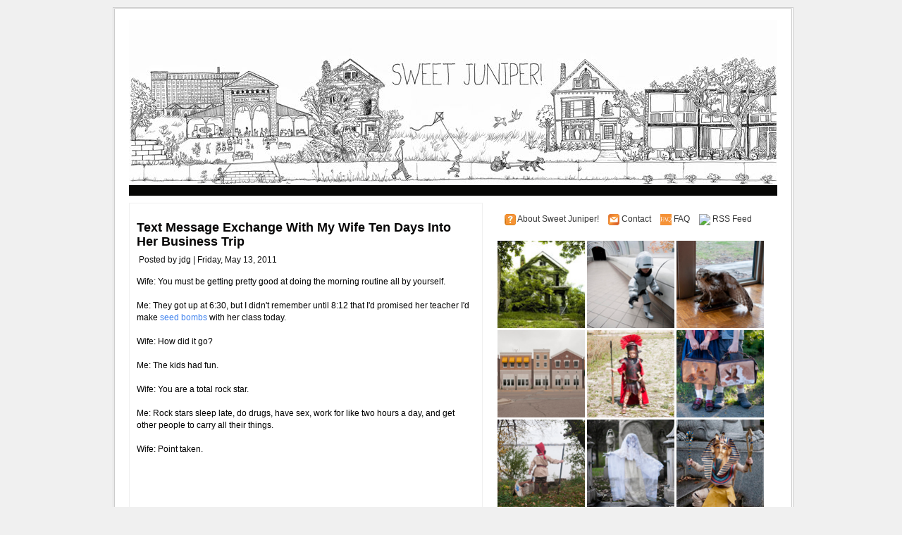

--- FILE ---
content_type: text/html; charset=UTF-8
request_url: http://www.sweet-juniper.com/2011/05/text-message-exchange-with-my-wife-ten.html
body_size: 10943
content:
<!DOCTYPE html>
<html xmlns='http://www.w3.org/1999/xhtml' xmlns:b='http://www.google.com/2005/gml/b' xmlns:data='http://www.google.com/2005/gml/data' xmlns:expr='http://www.google.com/2005/gml/expr'>
<head>
<link href='https://www.blogger.com/static/v1/widgets/55013136-widget_css_bundle.css' rel='stylesheet' type='text/css'/>
<meta content='text/html; charset=UTF-8' http-equiv='Content-Type'/>
<meta content='blogger' name='generator'/>
<link href='http://www.sweet-juniper.com/favicon.ico' rel='icon' type='image/x-icon'/>
<link href='http://www.sweet-juniper.com/2011/05/text-message-exchange-with-my-wife-ten.html' rel='canonical'/>
<link rel="alternate" type="application/atom+xml" title="sweet juniper! - Atom" href="http://www.sweet-juniper.com/feeds/posts/default" />
<link rel="alternate" type="application/rss+xml" title="sweet juniper! - RSS" href="http://www.sweet-juniper.com/feeds/posts/default?alt=rss" />
<link rel="service.post" type="application/atom+xml" title="sweet juniper! - Atom" href="https://www.blogger.com/feeds/14145602/posts/default" />

<link rel="alternate" type="application/atom+xml" title="sweet juniper! - Atom" href="http://www.sweet-juniper.com/feeds/87906771992400087/comments/default" />
<!--Can't find substitution for tag [blog.ieCssRetrofitLinks]-->
<meta content='http://www.sweet-juniper.com/2011/05/text-message-exchange-with-my-wife-ten.html' property='og:url'/>
<meta content='Text Message Exchange With My Wife Ten Days Into Her Business Trip' property='og:title'/>
<meta content='Wife: You must be getting pretty good at doing the morning routine all by yourself.   Me: They got up at 6:30, but I didn&#39;t remember until 8...' property='og:description'/>
<title>
Text Message Exchange With My Wife Ten Days Into Her Business Trip
        | 
        sweet juniper!
</title>
<style id='page-skin-1' type='text/css'><!--
/*
META NAME="ROBOTS" CONTENT="NOARCHIVE"
/* Variables
====================
<Variable name="bgcolor" description="Page Background Color"
type="color" default="#F0F0F0">
<Variable name="bgcolorwrapper" description="Page Wrap Background Color"
type="color" default="#FFFFFF">
<Variable name="bgcolorwrapperborder" description="Page Wrap Border Color"
type="color" default="#C0C0C0">
<Variable name="bgcolorhead" description="Header Background Color"
type="color" default="#322E2B">
<Variable name="titlecolor" description="Blog Title Color"
type="color" default="#ffffff">
<Variable name="blogtitlefont" description="Blog Title Font"
type="font"
default="normal bold 320% Arial, Helvetica, sans-serif">
<Variable name="descriptionfont" description="Blog Description Font"
type="font"
default="normal normal 120% Arial, Helvetica, sans-serif">
<Variable name="bgcolornav" description="Nav Head Background Color"
type="color" default="#3A3A3A">
<Variable name="colornav" description="Nav Text Color"
type="color" default="#fff">
<Variable name="bgcolornavhover" description="Nav Hover Color"
type="color" default="#C4C5B8">
<Variable name="bgcolornavline" description="Nav Head Background Line Color"
type="color" default="#4D4B49">
<Variable name="mainpostcolor" description="Main Post Border Color"
type="color" default="#ccc">
<Variable name="titlelinkcolor" description="Entry Title Color"
type="color" default="#5F5F5E">
<Variable name="bgcolorpostmeta" description="Post Meta Background Color"
type="color" default="#DEDFCC">
<Variable name="linkcolor" description="Link Color"
type="color" default="#000">
<Variable name="linkhovercolor" description="Link Hover Color"
type="color" default="#ca1717">
<Variable name="bodytextcolor" description="Body Text Color"
type="color" default="#000">
<Variable name="sidebarh2color" description="Sidebar Header Text Color"
type="color" default="#FFFFFF">
<Variable name="sidebarh2backgroundcolor" description="Sidebar Header Background Color"
type="color" default="#ABAE9B">
<Variable name="sidebarlinkcolor" description="Sidebar Link Color"
type="color" default="#333">
<Variable name="footerlinkcolor" description="Footer Link Color"
type="color" default="#CCCCCC">
*/
#navbar-iframe {
height:0px;
visibility:hidden;
display:none
}
body{margin:0px auto 0px; padding:0px; font-family:Arial,Helvetica,sans-serif; font-size:12px; color:#000000; background:#F0F0F0; width:960px}
a{color:#3D81EE; text-decoration:none}
img{border:0}
#outer-wrapper{background:#FFFFFF; width:920px; margin:10px auto 10px; padding:0px 20px 15px 20px; border:double #cccccc}
#header{width:920px; margin:15px 0px 0px 0px; height:235px; background-color:#ffffff; border-bottom:#060605 1px solid}
#header .blogtitle{width:440px; height:100px; float:left}
#header .ads{width:480px; height:80px; float:right; padding:20px 0px 0px 0px}
#blog-pager-newer-link{float:left}
#blog-pager-older-link{float:right}
#blog-pager{padding:50px 15px 0px; text-align:center}
.blog-pager a{color:#3D81EE}
.blog-pager a:hover{color:#ca1717}
.feed-links a{color:#3D81EE}
.feed-links a:hover{color:#ca1717}
#backlinks-container{color:#000; list-style-type:none; margin:1.5em 0pt 0pt; padding:0pt}
#blogtitle{color:#ffffff; font:normal bold 320% Arial, Helvetica, sans-serif; line-height:100%; margin:0px; padding-left:10px; padding-top:20px; text-align:left}
#blogtitle a{text-decoration:none; color:#ffffff; border:none}
#blogtitle a:hover{text-decoration:none; color:#ffffff; border:none}
#blogdesc{color:#ffffff; font:normal normal 120% Arial, Helvetica, sans-serif; padding-left:10px; text-align:left; padding-top:5px; margin:0px}
/*-- (Menu/Nav) --*/
#nav{background:#060605; height:10px; padding:4px 0 0; margin-bottom:10px}
#nav-left{float:left; display:inline; width:580px}
#nav-right{float:right; display:inline; width:300px}
#nav ul{position:relative;  overflow:hidden; padding-left:5px; margin:0; font:1.2em Arial,Helvetica,sans-serif}
#nav ul li{ float:left;  list-style:none}
#nav ul li a, #nav ul li a:visited{display:block; color:#ffffff; margin:0 8px; padding:5px 7px}
#nav ul li a:hover{color:#ffffff; background-color:#cccccc; margin:0 8px; padding:5px 7px}
#nav ul li a.current, #nav ul li a.current:visited, #nav ul li a.current:hover{margin:0 8px; background-color:#A6A994;  color:#ffffff; padding:5px 7px}
/*-- (Search) --*/
#search{background:#F7F7F7; border:1px solid #b3b3b3; float:right; height:25px; margin:0 15px 0 0; width:280px}
* html #search{margin-right:8px}
#search input{font-family:Verdana,Arial,Helvetica,sans-serif; background:transparent; border:0; color:#000; float:left; font-size:13px; margin:4px 0 0; padding:0px 2px 2px 10px; width:288px}
.contentwrapper{width:920px; margin:0 auto; margin-bottom:5px; background:#FFFFFF url(http://www.jamesgriffioen.net/sbbg.gif) repeat-y right}
#content{float:left; padding:10px 10px 10px 10px; width:480px; margin:0px 0px 5px 0px; border:#f0f0f0 1px solid}
/*-- (Post) --*/
.entrytitle h2{margin:0px; font-weight:bold; font-size:18px; line-height:20px; padding:0px; margin-bottom:5px}
.entrytitle h2 a{color:#060505}
.entrytitle h2 a:hover{color:#ca1717}
.entrytitle .meta{background-color:#ffffff; padding:3px; color:#111; font-size:12px; margin-bottom:8px; line-height:22px}
.entrytitle .meta a{color:#3D81EE}
.entrytitle .meta a:hover{color:#ca1717}
.post{margin-bottom:2em; line-height:17px}
.post a, .commentlist a, .navigation a{color:#3D81EE}
.post a:hover, .commentlist a:hover, .navigation a:hover{color:#ca1717}
.post blockquote{color:#666; margin:0 30px 20px 30px; padding:0 0 0 10px; border:2px solid #fff; border-left:2px solid #A4A1A1}
/*-- (Sidebar) --*/
#sidebar-right{float:right; width:393px; height:100%; min-height:100%; padding:10px}
#sidebar-right .widget{padding:6px; margin-bottom:10px; background-color:#fff}
#lsidebar{float:left; width:192px}
#rsidebar{float:right; width:192px}
#sidebar-right .widget h2, #sidebar-right h2{font:bold 1.0em Verdana,Arial,Helvetica,sans-serif; margin-top:5px; color:#000000; background-color:#ffffff; padding:7px}
#sidebar-right a{color:#333333; text-decoration:none}
#sidebar-right a:hover{color:#ca1717}
#sidebar-right ul{list-style-type:none; margin:0 0 15px 0; padding:0}
#sidebar-right ul li{background-color:#fff; border-bottom:1px dotted #ddd; margin-bottom:0.2em; padding:0.3em}
#sidebar-right ul li ul{list-style-type:square; margin-left:1.5em; padding:0; border:0}
#sidebar-right ul li ul li{border:0}
.navigation{display:block; text-align:center; margin-top:10px; margin-bottom:60px}
.comments{color:#000; margin:1.5em 0pt 0pt; padding:0pt}
.comments a{color:#3D81EE}
.comments h3{font-size:1.6em}
.commentlist{color:#000; list-style-type:none; margin:1.5em 0pt 0pt; padding:0pt}
.commentlist li{margin-bottom:2em; padding:0.5em 1em}
.alt1{border:1px solid #F2F0E8; padding:0.5em}
.comment-footer a{color:#3D81EE}
span.delete-comment-icon{text-decoration:none}
/*-- (Footer) --*/
#footer{background-color:#322E2B; width:920; margin:5px 0 0 0; padding:8px}
#footer p{margin:0px; font-size:11px; padding:0px; color:#CCC}
#footer p a{color:#ffffff}
#footer p a:hover{}
#footer .left{float:left; width:80%}
#footer .right{float:right; width:20%; text-align:right}
.clear{clear:both}
/*-- (Sidebar) --*/
.widget-content{}
.widget{margin:0pt; padding:0pt}
.comment-author{padding:5px 0px 0px 15px; margin:0px}
.comment-body{padding:0px 15px 20px 15px; margin:0px}
.comment-footer{padding:0px 0px 0px 15px; margin:0px}
.post-feeds{padding:40px 15px 0px}
/** Page structure tweaks for layout editor wireframe */
body#layout #ga-ads{display:none;}
body#layout #sidebar, body#layout #main,
body#layout #main-wrapper,
body#layout #outer-wrapper,
body#layout #sidebar-wrapper
body#layout #header
body#layout .contentwrapper{padding:0}
body#layout #outer-wrapper{width:740px; margin-left:auto; margin-right:auto}
body#layout #header{width:740px; margin-left:auto; margin-right:auto}
body#layout #LinkList1{padding:0px 3px; margin-left:auto; margin-right:auto}
body#layout #HTML3{padding:0px 3px; margin-left:auto; margin-right:auto}
body#layout #lsidebar{width:50%; padding:0px 3px; float:left; margin-left:auto; margin-right:auto}
body#layout #rsidebar{width:50%; padding:0px 3px; float:right; margin-left:auto; margin-right:auto}
body#layout #main{margin-left:0px; margin-right:0px; width:370px; padding:0 0 0 0px}
body#layout #content{margin-left:0px; margin-right:0px; width:368px; padding:0 0 0 0px}
body#layout #sidebar-right{margin-left:0px; margin-right:0px; width:371px; padding:0 0 0 0px}
body#layout #header-tabs{float:left; height:90px; width:740px; padding:0; margin-left:auto; margin-right:auto}
body#layout .contentwrapper{width:740px; margin-left:auto; margin-right:auto}
body#layout #header-in{margin-left:0px; margin-right:0px; width:740px}
body#layout #main-wrapper{margin-left:0px; margin-right:0px; width:500px; padding:0 0 0 0}
body#layout #sidebar-wrapper{margin-left:0px; margin-right:0px; width:240px; padding:0 0 0 0px}
body#layout #container-bottom{width:740px; margin:0 auto; padding-top:15px; body#layout .container-top{width:740px; margin:0 auto; padding-top:15px}

--></style>
<meta content='SMSsNwTlch0PGauhn8BOsbl7qu05GdPUVFe9s_aTyqQ' name='google-site-verification'/>
<script type='text/javascript'>
      federated_media_section = "homepage";
    </script>
<link href='https://www.blogger.com/dyn-css/authorization.css?targetBlogID=14145602&amp;zx=f477aa93-2ad1-4324-8f90-0f032ce9ad3a' media='none' onload='if(media!=&#39;all&#39;)media=&#39;all&#39;' rel='stylesheet'/><noscript><link href='https://www.blogger.com/dyn-css/authorization.css?targetBlogID=14145602&amp;zx=f477aa93-2ad1-4324-8f90-0f032ce9ad3a' rel='stylesheet'/></noscript>
<meta name='google-adsense-platform-account' content='ca-host-pub-1556223355139109'/>
<meta name='google-adsense-platform-domain' content='blogspot.com'/>

</head>
<body>
<div class='navbar section' id='navbar'><div class='widget Navbar' data-version='1' id='Navbar1'><script type="text/javascript">
    function setAttributeOnload(object, attribute, val) {
      if(window.addEventListener) {
        window.addEventListener('load',
          function(){ object[attribute] = val; }, false);
      } else {
        window.attachEvent('onload', function(){ object[attribute] = val; });
      }
    }
  </script>
<div id="navbar-iframe-container"></div>
<script type="text/javascript" src="https://apis.google.com/js/platform.js"></script>
<script type="text/javascript">
      gapi.load("gapi.iframes:gapi.iframes.style.bubble", function() {
        if (gapi.iframes && gapi.iframes.getContext) {
          gapi.iframes.getContext().openChild({
              url: 'https://www.blogger.com/navbar/14145602?po\x3d87906771992400087\x26origin\x3dhttp://www.sweet-juniper.com',
              where: document.getElementById("navbar-iframe-container"),
              id: "navbar-iframe"
          });
        }
      });
    </script><script type="text/javascript">
(function() {
var script = document.createElement('script');
script.type = 'text/javascript';
script.src = '//pagead2.googlesyndication.com/pagead/js/google_top_exp.js';
var head = document.getElementsByTagName('head')[0];
if (head) {
head.appendChild(script);
}})();
</script>
</div></div>
<div id='fb-root'></div>
<div id='outer-wrapper'>
<span id='skiplinks' style='display:none;'>
<a href='#main'>
          skip to main 
        </a>
        |
        <a href='#sidebar'>
          skip to sidebar
        </a>
</span>
<!-- (Main) -->
<div id='header-wrapper'>
<div class='header section' id='header'><div class='widget Header' data-version='1' id='Header1'>
<div id='header-inner'>
<div class='blogtitle'>
<a href='http://www.sweet-juniper.com/' style='display: block'>
<img alt='sweet juniper!' height='235px; ' id='Header1_headerimg' src='https://blogger.googleusercontent.com/img/b/R29vZ2xl/AVvXsEiiPrndbqzX20w8qSjQa32OI_S8uvA4xfIJeVU4LNnLdxS0AHx0KFIj7znlCrLFcF4EAPymn-Z362n2jJp6PO7qtF19rDPAuQEUPjBsemI2VhLqq9nQZT2X5CpYzogwC2mJwW5uYw/s1600/Detroit_Crop1_Medium2.jpg' style='display: block' width='920px; '/>
</a>
</div>
</div>
</div></div>
<div style='clear: both'></div>
</div>
<!-- (Nav and Search Box) -->
<div id='nav'>
<div class='header-tabs no-items section' id='header-tabs'></div>
</div>
<!-- (Main) -->
<div class='contentwrapper'>
<div id='content'>
<br/>
<div class='main section' id='main'><div class='widget Blog' data-version='1' id='Blog1'>
<div class='blog-posts'>
<!--Can't find substitution for tag [adStart]-->
<div class='post uncustomized-post-template'>
<div class='entrytitle'>
<a name='87906771992400087'></a>
<h2>
<a href='http://www.sweet-juniper.com/2011/05/text-message-exchange-with-my-wife-ten.html'>
Text Message Exchange With My Wife Ten Days Into Her Business Trip
</a>
</h2>
<span class='meta'>
Posted by
jdg
                        | 
                      
Friday, May 13, 2011
</span>
<div class='post-header-line-1'></div>
</div>
<div class='post-body'>
<p>
Wife: You must be getting pretty good at doing the morning routine all by yourself.<br />
<br />
Me: They got up at 6:30, but I didn't remember until 8:12 that I'd promised her teacher I'd make <a href="http://www.sweet-juniper.com/2010/03/bomb-detroit.html">seed bombs</a> with her class today. <br />
<br />
Wife: How did it go?<br />
<br />
Me: The kids had fun. <br />
<br />
Wife: You are a total rock star.<br />
<br />
Me: Rock stars sleep late, do drugs, have sex, work for like two hours a day, and get other people to carry all their things. <br />
<br />
Wife: Point taken.
</p>
<div style='clear: both;'></div>
</div>
</div>
<div class='comments' id='comments'>
<a name='comments'></a>
<div id='backlinks-container'>
<div id='Blog1_backlinks-container'>
</div>
</div>
</div>
<!--Can't find substitution for tag [adEnd]-->
</div>
<div class='blog-pager' id='blog-pager'>
<span id='blog-pager-newer-link'>
<a class='blog-pager-newer-link' href='http://www.sweet-juniper.com/2011/05/epic-fun.html' id='Blog1_blog-pager-newer-link' title='Newer Post'>
Newer Post
</a>
</span>
<span id='blog-pager-older-link'>
<a class='blog-pager-older-link' href='http://www.sweet-juniper.com/2011/05/men-without-women.html' id='Blog1_blog-pager-older-link' title='Older Post'>
Older Post
</a>
</span>
<a class='home-link' href='http://www.sweet-juniper.com/'>
Home
</a>
</div>
<div class='clear'></div>
<div class='post-feeds'>
</div>
</div></div>
</div>
<!-- (Sidebar) -->
<div id='sidebar-right'>
<div class='sidebar section' id='sidebar1'><div class='widget HTML' data-version='1' id='HTML69'>
<div class='widget-content'>
<img align='absmiddle' border='0' src='http://jamesgriffioen.net/about.png' style='padding:0px 0px 0px 10px;'/>
<a href='http://www.sweet-juniper.com/p/about-sweet-juniper.html' target='_blank'>
                    About Sweet Juniper!
                  </a>
<img align='absmiddle' border='0' src='http://www.jamesgriffioen.net/mailfeed-icon16x16.png' style='padding:0px 0px 0px 10px;'/>
<a href='mailto:sweetjuniper@gmail.com' target='_blank'>
                    Contact
                  </a>
<img align='absmiddle' border='0' src='http://www.jamesgriffioen.net/FAQ.png' style='padding:0px 0px 0px 10px;'/>
<a href='http://sweetjunipermeta.blogspot.com/2008/09/frequently-asked-questions.html' target='_blank'>
                    FAQ
                  </a>
<img align='absmiddle' border='0' src='http://www.feedburner.com/fb/images/pub/feed-icon16x16.png' style='padding:0px 0px 0px 10px;'/>
<a href='http://app.feed.informer.com/digest3/OT8VC1JTPT.rss' target='_blank'>
                    RSS Feed
                  </a>
</div>
</div><div class='widget HTML' data-version='1' id='HTML70'>
<div class='widget-content'>
<a href='http://www.sweet-juniper.com/2009/07/feral-houses.html'>
<img alt='Photo' border='0px' height='124' src='http://www.jamesgriffioen.net/bestof/feral.jpg' title='Photo' width='124'/>
</a>
<a href='http://www.sweet-juniper.com/2010/10/part-kid-part-machine-all-cop.html'>
<img alt='Photo' border='0px' height='124' src='http://www.jamesgriffioen.net/bestof/3.jpg' title='Photo' width='124'/>
</a>
<a href='http://www.sweet-juniper.com/2011/12/and-red-tailed-hawk-in-our-christmas.html'>
<img alt='Photo' border='0px' height='124' src='http://www.jamesgriffioen.net/bestof/9.jpg' title='Photo' width='124'/>
</a>
<a href='http://www.sweet-juniper.com/2012/04/fauxtopias-of-detroits-suburbs.html'>
<img alt='Photo' border='0px' height='124' src='http://www.jamesgriffioen.net/bestof/10.jpg' title='Photo' width='124'/>
</a>
<a href='http://www.sweet-juniper.com/2012/08/the-littlest-centurion.html'>
<img alt='Photo' border='0px' height='124' src='http://www.jamesgriffioen.net/bestof/13.jpg' title='Photo' width='124'/>
</a>
<a href='http://www.sweet-juniper.com/2013/09/back-to-school-project-favorite-animal.html'>
<img alt='Photo' border='0px' height='124' src='http://www.jamesgriffioen.net/bestof/19.jpg' title='Photo' width='124'/>
</a>
<a href='http://www.sweet-juniper.com/2012/10/now-voyageur-halloween-2012-part-1.html'>
<img alt='Photo' border='0px' height='124' src='http://www.jamesgriffioen.net/bestof/23.jpg' title='Photo' width='124'/>
</a>
<a href='http://www.sweet-juniper.com/2011/10/old-fashioned-ghost.html'>
<img alt='Photo' border='0px' height='124' src='http://www.jamesgriffioen.net/bestof/24.jpg' title='Photo' width='124'/>
</a>
<a href='http://www.sweet-juniper.com/2013/11/halloween-2013-anubis-and-king-tut.html'>
<img alt='Photo' border='0px' height='124' src='http://www.jamesgriffioen.net/bestof/25.jpg' title='Photo' width='124'/>
</a>
<a href='http://www.sweet-juniper.com/2011/10/kid-rocketeer.html'>
<img alt='Photo' border='0px' height='124' src='http://www.jamesgriffioen.net/bestof/26.jpg' title='Photo' width='124'/>
</a>
<a href='http://www.sweet-juniper.com/2012/10/the-ring-necked-pheasant-halloween-2012.html'>
<img alt='Photo' border='0px' height='124' src='http://www.jamesgriffioen.net/bestof/30.jpg' title='Photo' width='124'/>
</a>
<a href='http://www.sweet-juniper.com/2010/06/more-feral-houses.html'>
<img alt='Photo' border='0px' height='124' src='http://www.jamesgriffioen.net/bestof/2.jpg' title='Photo' width='124'/>
</a>
<a href='http://www.sweet-juniper.com/2011/03/wunderkind.html'>
<img alt='Photo' border='0px' height='124' src='http://www.jamesgriffioen.net/bestof/4.jpg' title='Photo' width='124'/>
</a>
<a href='http://www.sweet-juniper.com/2011/09/pathetic-recognition-of-mortality-at.html'>
<img alt='Photo' border='0px' height='124' src='http://www.jamesgriffioen.net/bestof/7.jpg' title='Photo' width='124'/>
</a>
<a href='http://www.sweet-juniper.com/2011/10/lil-knights-in-shining-armor.html'>
<img alt='Photo' border='0px' height='124' src='http://www.jamesgriffioen.net/bestof/8.jpg' title='Photo' width='124'/>
</a>
<a href='http://www.sweet-juniper.com/2012/06/pirate-adventure.html'>
<img alt='Photo' border='0px' height='124' src='http://www.jamesgriffioen.net/bestof/12.jpg' title='Photo' width='124'/>
</a>
<a href='http://www.sweetjuniperphoto.com/'>
<img alt='Photo' border='0px' height='124' src='http://www.jamesgriffioen.net/dailyphoto/12042013TN.jpg' title='Photo' width='124'/>
</a>
<a href='http://www.sweetjuniperinspiration.com/'>
<img alt='Inspiration' border='0px' height='124' src='http://www.jamesgriffioen.net/inspiration/12042013TN.jpg' title='Inspiration' width='124'/>
</a>
<a href='http://www.somethingfuneveryday.com/'>
<img alt='Something Fun' border='0px' height='124' src='http://www.jamesgriffioen.net/somethingfun/09242013TN.jpg' title='Something Fun' width='124'/>
</a>
<a href='http://www.sweetjuniperwoodcraft.blogspot.com'>
<img alt='Woodcraft' border='0px' height='124' src='http://www.jamesgriffioen.net/woodcraft/09242013TN.jpg' title='Woodcraft' width='124'/>
</a>
<a href='http://streeturchins.blogspot.com/'>
<img alt='Urchins' border='0px' height='124' src='http://www.jamesgriffioen.net/urchins/04082014TN.jpg' title='Urchins' width='124'/>
</a>
<a href='http://vintagekidsbooks.blogspot.com/'>
<img alt='Vintage Books' border='0px' height='124' src='http://www.jamesgriffioen.net/vintagebooks/10182013TN.jpg' title='Urchins' width='124'/>
</a>
</div>
</div>
</div>
<div id='lsidebar'>
<div class='sidebar-left section' id='sidebar-left'><div class='widget HTML' data-version='1' id='HTML4'>
<div class='widget-content'>
<style>.ig-b- { display: inline-block; }
.ig-b- img { visibility: hidden; }
.ig-b-:hover { background-position: 0 -60px; } .ig-b-:active { background-position: 0 -120px; }
.ig-b-48 { width: 48px; height: 48px; background: url(//badges.instagram.com/static/images/ig-badge-sprite-48.png) no-repeat 0 0; }
@media only screen and (-webkit-min-device-pixel-ratio: 2), only screen and (min--moz-device-pixel-ratio: 2), only screen and (-o-min-device-pixel-ratio: 2 / 1), only screen and (min-device-pixel-ratio: 2), only screen and (min-resolution: 192dpi), only screen and (min-resolution: 2dppx) {
.ig-b-48 { background-image: url(//badges.instagram.com/static/images/ig-badge-sprite-48@2x.png); background-size: 60px 178px; } }</style>
<a href="https://www.instagram.com/jimgriffioen/?ref=badge" class="ig-b- ig-b-48"><img src="//badges.instagram.com/static/images/ig-badge-48.png" alt="Instagram" /></a>
<!-- Facebook Badge START --><a href="https://www.facebook.com/sweetjuniper" title="Sweet Juniper!" style="font-family: &quot;lucida grande&quot;,tahoma,verdana,arial,sans-serif; font-size: 11px; font-variant: normal; font-style: normal; font-weight: normal; color: #3B5998; text-decoration: none;" target="_TOP"><a href="https://www.facebook.com/sweetjuniper" title="Sweet Juniper!" target="_TOP"><img class="img" src="https://badge.facebook.com/badge/117298074984304.1617.1259915209.png" style="border: 0px;" alt="" /></a><!-- Facebook Badge END --></a>
</div>
<div class='clear'></div>
</div><div class='widget HTML' data-version='1' id='HTML3'>
<div class='widget-content'>
<!-- Start of Flickr Badge -->
<center><style type="text/css">
#flickr_badge_source_txt {padding:0; font: 11px Arial, Helvetica, Sans serif; color:#666666;}
#flickr_badge_icon {display:block !important; margin:0 !important; border: 1px solid rgb(0, 0, 0) !important;}
#flickr_icon_td {padding:0 5px 0 0 !important;}
.flickr_badge_image {text-align:center !important;}
.flickr_badge_image img {border: 1px solid black !important;}
#flickr_www {display:block; padding:0 10px 0 10px !important; font: 11px Arial, Helvetica, Sans serif !important; color:#3993ff !important;}
#flickr_badge_uber_wrapper a:hover,
#flickr_badge_uber_wrapper a:link,
#flickr_badge_uber_wrapper a:active,
#flickr_badge_uber_wrapper a:visited {text-decoration:none !important; background:inherit !important;color:#3993ff;}
#flickr_badge_wrapper {}
#flickr_badge_source {padding:0 !important; font: 11px Arial, Helvetica, Sans serif !important; color:#666666 !important;}
</style>
<table id="flickr_badge_uber_wrapper" border="0" cellpadding="0" cellspacing="10"><tr><td><a id="flickr_www" href="http://www.flickr.com">www.<strong style="color:#3993ff">flick<span style="color:#ff1c92">r</span></strong>.com</a><table border="0" id="flickr_badge_wrapper" cellpadding="0" cellspacing="10">
<script src="http://www.flickr.com/badge_code_v2.gne?count=1&display=latest&size=s&layout=v&source=user&user=46215441%40N00" type="text/javascript"></script>
</table>
</td></tr></table></center>
<!-- End of Flickr Badge -->
</div>
<div class='clear'></div>
</div><div class='widget Text' data-version='1' id='Text1'>
<div class='widget-content'>
Copyright &#169; 2005-2016 <a href="http://www.sweet-juniper.com/">Sweet Juniper Media, Inc.<br /><br /></a> All Rights Reserved.<div>"Sweet Juniper" is a registered trademark. <br />No unauthorized reuse.<br /><!-- FM Badge End --></div>
</div>
<div class='clear'></div>
</div><div class='widget Label' data-version='1' id='Label12'>
<h2>
Categories
</h2>
<div class='widget-content'>
<ul>
<li>
<a href='http://www.sweet-juniper.com/search/label/Friday%20Morning%20Street%20Urchin%20Blogging'>
Friday Morning Street Urchin Blogging
</a>

                          (
                          107
                          )
                        </li>
<li>
<a href='http://www.sweet-juniper.com/search/label/Detroit'>
Detroit
</a>

                          (
                          60
                          )
                        </li>
<li>
<a href='http://www.sweet-juniper.com/search/label/SAHD'>
SAHD
</a>

                          (
                          34
                          )
                        </li>
<li>
<a href='http://www.sweet-juniper.com/search/label/photography'>
photography
</a>

                          (
                          30
                          )
                        </li>
<li>
<a href='http://www.sweet-juniper.com/search/label/Thursday%20Morning%20Wood'>
Thursday Morning Wood
</a>

                          (
                          25
                          )
                        </li>
<li>
<a href='http://www.sweet-juniper.com/search/label/Halloween'>
Halloween
</a>

                          (
                          23
                          )
                        </li>
<li>
<a href='http://www.sweet-juniper.com/search/label/Thrift'>
Thrift
</a>

                          (
                          18
                          )
                        </li>
<li>
<a href='http://www.sweet-juniper.com/search/label/abandoned%20places'>
abandoned places
</a>

                          (
                          18
                          )
                        </li>
<li>
<a href='http://www.sweet-juniper.com/search/label/terrifying%20nixon-era%20children%27s%20books'>
terrifying nixon-era children&#39;s books
</a>

                          (
                          16
                          )
                        </li>
<li>
<a href='http://www.sweet-juniper.com/search/label/Reminiscin%27'>
Reminiscin&#39;
</a>

                          (
                          15
                          )
                        </li>
<li>
<a href='http://www.sweet-juniper.com/search/label/Sweet%20Juniper%20Media'>
Sweet Juniper Media
</a>

                          (
                          11
                          )
                        </li>
<li>
<a href='http://www.sweet-juniper.com/search/label/Wendell'>
Wendell
</a>

                          (
                          10
                          )
                        </li>
<li>
<a href='http://www.sweet-juniper.com/search/label/Design'>
Design
</a>

                          (
                          9
                          )
                        </li>
<li>
<a href='http://www.sweet-juniper.com/search/label/San%20Francisco'>
San Francisco
</a>

                          (
                          9
                          )
                        </li>
<li>
<a href='http://www.sweet-juniper.com/search/label/nature%20fights%20back'>
nature fights back
</a>

                          (
                          9
                          )
                        </li>
<li>
<a href='http://www.sweet-juniper.com/search/label/sleep'>
sleep
</a>

                          (
                          9
                          )
                        </li>
<li>
<a href='http://www.sweet-juniper.com/search/label/if%20you%20ain%27t%20dutch%20you%20ain%27t%20much'>
if you ain&#39;t dutch you ain&#39;t much
</a>

                          (
                          8
                          )
                        </li>
<li>
<a href='http://www.sweet-juniper.com/search/label/sentimental'>
sentimental
</a>

                          (
                          7
                          )
                        </li>
<li>
<a href='http://www.sweet-juniper.com/search/label/Music'>
Music
</a>

                          (
                          6
                          )
                        </li>
<li>
<a href='http://www.sweet-juniper.com/search/label/Parody'>
Parody
</a>

                          (
                          6
                          )
                        </li>
<li>
<a href='http://www.sweet-juniper.com/search/label/birth%20story'>
birth story
</a>

                          (
                          6
                          )
                        </li>
<li>
<a href='http://www.sweet-juniper.com/search/label/scrappers'>
scrappers
</a>

                          (
                          6
                          )
                        </li>
<li>
<a href='http://www.sweet-juniper.com/search/label/Sweet%20Juniper%20Tunes'>
Sweet Juniper Tunes
</a>

                          (
                          5
                          )
                        </li>
<li>
<a href='http://www.sweet-juniper.com/search/label/lawyering'>
lawyering
</a>

                          (
                          5
                          )
                        </li>
<li>
<a href='http://www.sweet-juniper.com/search/label/Zoo'>
Zoo
</a>

                          (
                          4
                          )
                        </li>
<li>
<a href='http://www.sweet-juniper.com/search/label/elegant%20leisure'>
elegant leisure
</a>

                          (
                          4
                          )
                        </li>
<li>
<a href='http://www.sweet-juniper.com/search/label/language'>
language
</a>

                          (
                          3
                          )
                        </li>
<li>
<a href='http://www.sweet-juniper.com/search/label/feral%20houses'>
feral houses
</a>

                          (
                          2
                          )
                        </li>
<li>
<a href='http://www.sweet-juniper.com/search/label/theme%20parks%20of%20the%20damned'>
theme parks of the damned
</a>

                          (
                          2
                          )
                        </li>
<li>
<a href='http://www.sweet-juniper.com/search/label/zombies'>
zombies
</a>

                          (
                          1
                          )
                        </li>
</ul>
</div>
</div></div>
</div>
<div id='rsidebar'>
<div class='rsidebar123 section' id='sidebar123'><div class='widget HTML' data-version='1' id='HTML76'>
<div class='widget-content'>
</div>
</div>
<div class='widget BlogArchive' data-version='1' id='BlogArchive88'>
<h2>
Archives
</h2>
<div class='widget-content'>
<div id='ArchiveList'>
<div id='BlogArchive88_ArchiveList'>
<ul class='flat'>
<li class='archivedate'>
<a href='http://www.sweet-juniper.com/2017/11/'>
November 2017
</a>
                        (
                        2
                        )
                      </li>
<li class='archivedate'>
<a href='http://www.sweet-juniper.com/2016/12/'>
December 2016
</a>
                        (
                        1
                        )
                      </li>
<li class='archivedate'>
<a href='http://www.sweet-juniper.com/2016/11/'>
November 2016
</a>
                        (
                        2
                        )
                      </li>
<li class='archivedate'>
<a href='http://www.sweet-juniper.com/2015/12/'>
December 2015
</a>
                        (
                        1
                        )
                      </li>
<li class='archivedate'>
<a href='http://www.sweet-juniper.com/2015/11/'>
November 2015
</a>
                        (
                        2
                        )
                      </li>
<li class='archivedate'>
<a href='http://www.sweet-juniper.com/2014/12/'>
December 2014
</a>
                        (
                        1
                        )
                      </li>
<li class='archivedate'>
<a href='http://www.sweet-juniper.com/2014/10/'>
October 2014
</a>
                        (
                        2
                        )
                      </li>
<li class='archivedate'>
<a href='http://www.sweet-juniper.com/2014/04/'>
April 2014
</a>
                        (
                        1
                        )
                      </li>
<li class='archivedate'>
<a href='http://www.sweet-juniper.com/2013/12/'>
December 2013
</a>
                        (
                        2
                        )
                      </li>
<li class='archivedate'>
<a href='http://www.sweet-juniper.com/2013/11/'>
November 2013
</a>
                        (
                        1
                        )
                      </li>
<li class='archivedate'>
<a href='http://www.sweet-juniper.com/2013/10/'>
October 2013
</a>
                        (
                        1
                        )
                      </li>
<li class='archivedate'>
<a href='http://www.sweet-juniper.com/2013/09/'>
September 2013
</a>
                        (
                        2
                        )
                      </li>
<li class='archivedate'>
<a href='http://www.sweet-juniper.com/2013/07/'>
July 2013
</a>
                        (
                        2
                        )
                      </li>
<li class='archivedate'>
<a href='http://www.sweet-juniper.com/2013/06/'>
June 2013
</a>
                        (
                        1
                        )
                      </li>
<li class='archivedate'>
<a href='http://www.sweet-juniper.com/2013/04/'>
April 2013
</a>
                        (
                        1
                        )
                      </li>
<li class='archivedate'>
<a href='http://www.sweet-juniper.com/2013/03/'>
March 2013
</a>
                        (
                        3
                        )
                      </li>
<li class='archivedate'>
<a href='http://www.sweet-juniper.com/2013/02/'>
February 2013
</a>
                        (
                        1
                        )
                      </li>
<li class='archivedate'>
<a href='http://www.sweet-juniper.com/2013/01/'>
January 2013
</a>
                        (
                        1
                        )
                      </li>
<li class='archivedate'>
<a href='http://www.sweet-juniper.com/2012/12/'>
December 2012
</a>
                        (
                        2
                        )
                      </li>
<li class='archivedate'>
<a href='http://www.sweet-juniper.com/2012/11/'>
November 2012
</a>
                        (
                        1
                        )
                      </li>
<li class='archivedate'>
<a href='http://www.sweet-juniper.com/2012/10/'>
October 2012
</a>
                        (
                        4
                        )
                      </li>
<li class='archivedate'>
<a href='http://www.sweet-juniper.com/2012/09/'>
September 2012
</a>
                        (
                        2
                        )
                      </li>
<li class='archivedate'>
<a href='http://www.sweet-juniper.com/2012/08/'>
August 2012
</a>
                        (
                        2
                        )
                      </li>
<li class='archivedate'>
<a href='http://www.sweet-juniper.com/2012/07/'>
July 2012
</a>
                        (
                        1
                        )
                      </li>
<li class='archivedate'>
<a href='http://www.sweet-juniper.com/2012/06/'>
June 2012
</a>
                        (
                        3
                        )
                      </li>
<li class='archivedate'>
<a href='http://www.sweet-juniper.com/2012/05/'>
May 2012
</a>
                        (
                        1
                        )
                      </li>
<li class='archivedate'>
<a href='http://www.sweet-juniper.com/2012/04/'>
April 2012
</a>
                        (
                        2
                        )
                      </li>
<li class='archivedate'>
<a href='http://www.sweet-juniper.com/2012/03/'>
March 2012
</a>
                        (
                        1
                        )
                      </li>
<li class='archivedate'>
<a href='http://www.sweet-juniper.com/2012/02/'>
February 2012
</a>
                        (
                        2
                        )
                      </li>
<li class='archivedate'>
<a href='http://www.sweet-juniper.com/2012/01/'>
January 2012
</a>
                        (
                        1
                        )
                      </li>
<li class='archivedate'>
<a href='http://www.sweet-juniper.com/2011/12/'>
December 2011
</a>
                        (
                        3
                        )
                      </li>
<li class='archivedate'>
<a href='http://www.sweet-juniper.com/2011/11/'>
November 2011
</a>
                        (
                        3
                        )
                      </li>
<li class='archivedate'>
<a href='http://www.sweet-juniper.com/2011/10/'>
October 2011
</a>
                        (
                        5
                        )
                      </li>
<li class='archivedate'>
<a href='http://www.sweet-juniper.com/2011/09/'>
September 2011
</a>
                        (
                        3
                        )
                      </li>
<li class='archivedate'>
<a href='http://www.sweet-juniper.com/2011/08/'>
August 2011
</a>
                        (
                        4
                        )
                      </li>
<li class='archivedate'>
<a href='http://www.sweet-juniper.com/2011/07/'>
July 2011
</a>
                        (
                        4
                        )
                      </li>
<li class='archivedate'>
<a href='http://www.sweet-juniper.com/2011/06/'>
June 2011
</a>
                        (
                        2
                        )
                      </li>
<li class='archivedate'>
<a href='http://www.sweet-juniper.com/2011/05/'>
May 2011
</a>
                        (
                        4
                        )
                      </li>
<li class='archivedate'>
<a href='http://www.sweet-juniper.com/2011/04/'>
April 2011
</a>
                        (
                        6
                        )
                      </li>
<li class='archivedate'>
<a href='http://www.sweet-juniper.com/2011/03/'>
March 2011
</a>
                        (
                        7
                        )
                      </li>
<li class='archivedate'>
<a href='http://www.sweet-juniper.com/2011/02/'>
February 2011
</a>
                        (
                        4
                        )
                      </li>
<li class='archivedate'>
<a href='http://www.sweet-juniper.com/2011/01/'>
January 2011
</a>
                        (
                        4
                        )
                      </li>
<li class='archivedate'>
<a href='http://www.sweet-juniper.com/2010/12/'>
December 2010
</a>
                        (
                        5
                        )
                      </li>
<li class='archivedate'>
<a href='http://www.sweet-juniper.com/2010/11/'>
November 2010
</a>
                        (
                        7
                        )
                      </li>
<li class='archivedate'>
<a href='http://www.sweet-juniper.com/2010/10/'>
October 2010
</a>
                        (
                        5
                        )
                      </li>
<li class='archivedate'>
<a href='http://www.sweet-juniper.com/2010/09/'>
September 2010
</a>
                        (
                        4
                        )
                      </li>
<li class='archivedate'>
<a href='http://www.sweet-juniper.com/2010/08/'>
August 2010
</a>
                        (
                        5
                        )
                      </li>
<li class='archivedate'>
<a href='http://www.sweet-juniper.com/2010/07/'>
July 2010
</a>
                        (
                        7
                        )
                      </li>
<li class='archivedate'>
<a href='http://www.sweet-juniper.com/2010/06/'>
June 2010
</a>
                        (
                        5
                        )
                      </li>
<li class='archivedate'>
<a href='http://www.sweet-juniper.com/2010/05/'>
May 2010
</a>
                        (
                        5
                        )
                      </li>
<li class='archivedate'>
<a href='http://www.sweet-juniper.com/2010/04/'>
April 2010
</a>
                        (
                        5
                        )
                      </li>
<li class='archivedate'>
<a href='http://www.sweet-juniper.com/2010/03/'>
March 2010
</a>
                        (
                        4
                        )
                      </li>
<li class='archivedate'>
<a href='http://www.sweet-juniper.com/2010/02/'>
February 2010
</a>
                        (
                        5
                        )
                      </li>
<li class='archivedate'>
<a href='http://www.sweet-juniper.com/2010/01/'>
January 2010
</a>
                        (
                        5
                        )
                      </li>
<li class='archivedate'>
<a href='http://www.sweet-juniper.com/2009/12/'>
December 2009
</a>
                        (
                        6
                        )
                      </li>
<li class='archivedate'>
<a href='http://www.sweet-juniper.com/2009/11/'>
November 2009
</a>
                        (
                        5
                        )
                      </li>
<li class='archivedate'>
<a href='http://www.sweet-juniper.com/2009/10/'>
October 2009
</a>
                        (
                        8
                        )
                      </li>
<li class='archivedate'>
<a href='http://www.sweet-juniper.com/2009/09/'>
September 2009
</a>
                        (
                        9
                        )
                      </li>
<li class='archivedate'>
<a href='http://www.sweet-juniper.com/2009/08/'>
August 2009
</a>
                        (
                        6
                        )
                      </li>
<li class='archivedate'>
<a href='http://www.sweet-juniper.com/2009/07/'>
July 2009
</a>
                        (
                        9
                        )
                      </li>
<li class='archivedate'>
<a href='http://www.sweet-juniper.com/2009/06/'>
June 2009
</a>
                        (
                        8
                        )
                      </li>
<li class='archivedate'>
<a href='http://www.sweet-juniper.com/2009/05/'>
May 2009
</a>
                        (
                        8
                        )
                      </li>
<li class='archivedate'>
<a href='http://www.sweet-juniper.com/2009/04/'>
April 2009
</a>
                        (
                        8
                        )
                      </li>
<li class='archivedate'>
<a href='http://www.sweet-juniper.com/2009/03/'>
March 2009
</a>
                        (
                        12
                        )
                      </li>
<li class='archivedate'>
<a href='http://www.sweet-juniper.com/2009/02/'>
February 2009
</a>
                        (
                        11
                        )
                      </li>
<li class='archivedate'>
<a href='http://www.sweet-juniper.com/2009/01/'>
January 2009
</a>
                        (
                        9
                        )
                      </li>
<li class='archivedate'>
<a href='http://www.sweet-juniper.com/2008/12/'>
December 2008
</a>
                        (
                        11
                        )
                      </li>
<li class='archivedate'>
<a href='http://www.sweet-juniper.com/2008/11/'>
November 2008
</a>
                        (
                        9
                        )
                      </li>
<li class='archivedate'>
<a href='http://www.sweet-juniper.com/2008/10/'>
October 2008
</a>
                        (
                        14
                        )
                      </li>
<li class='archivedate'>
<a href='http://www.sweet-juniper.com/2008/09/'>
September 2008
</a>
                        (
                        11
                        )
                      </li>
<li class='archivedate'>
<a href='http://www.sweet-juniper.com/2008/08/'>
August 2008
</a>
                        (
                        11
                        )
                      </li>
<li class='archivedate'>
<a href='http://www.sweet-juniper.com/2008/07/'>
July 2008
</a>
                        (
                        12
                        )
                      </li>
<li class='archivedate'>
<a href='http://www.sweet-juniper.com/2008/06/'>
June 2008
</a>
                        (
                        10
                        )
                      </li>
<li class='archivedate'>
<a href='http://www.sweet-juniper.com/2008/05/'>
May 2008
</a>
                        (
                        9
                        )
                      </li>
<li class='archivedate'>
<a href='http://www.sweet-juniper.com/2008/04/'>
April 2008
</a>
                        (
                        8
                        )
                      </li>
<li class='archivedate'>
<a href='http://www.sweet-juniper.com/2008/03/'>
March 2008
</a>
                        (
                        10
                        )
                      </li>
<li class='archivedate'>
<a href='http://www.sweet-juniper.com/2008/02/'>
February 2008
</a>
                        (
                        15
                        )
                      </li>
<li class='archivedate'>
<a href='http://www.sweet-juniper.com/2008/01/'>
January 2008
</a>
                        (
                        12
                        )
                      </li>
<li class='archivedate'>
<a href='http://www.sweet-juniper.com/2007/12/'>
December 2007
</a>
                        (
                        9
                        )
                      </li>
<li class='archivedate'>
<a href='http://www.sweet-juniper.com/2007/11/'>
November 2007
</a>
                        (
                        12
                        )
                      </li>
<li class='archivedate'>
<a href='http://www.sweet-juniper.com/2007/10/'>
October 2007
</a>
                        (
                        11
                        )
                      </li>
<li class='archivedate'>
<a href='http://www.sweet-juniper.com/2007/09/'>
September 2007
</a>
                        (
                        13
                        )
                      </li>
<li class='archivedate'>
<a href='http://www.sweet-juniper.com/2007/08/'>
August 2007
</a>
                        (
                        11
                        )
                      </li>
<li class='archivedate'>
<a href='http://www.sweet-juniper.com/2007/07/'>
July 2007
</a>
                        (
                        8
                        )
                      </li>
<li class='archivedate'>
<a href='http://www.sweet-juniper.com/2007/06/'>
June 2007
</a>
                        (
                        12
                        )
                      </li>
<li class='archivedate'>
<a href='http://www.sweet-juniper.com/2007/05/'>
May 2007
</a>
                        (
                        10
                        )
                      </li>
<li class='archivedate'>
<a href='http://www.sweet-juniper.com/2007/04/'>
April 2007
</a>
                        (
                        10
                        )
                      </li>
<li class='archivedate'>
<a href='http://www.sweet-juniper.com/2007/03/'>
March 2007
</a>
                        (
                        12
                        )
                      </li>
<li class='archivedate'>
<a href='http://www.sweet-juniper.com/2007/02/'>
February 2007
</a>
                        (
                        14
                        )
                      </li>
<li class='archivedate'>
<a href='http://www.sweet-juniper.com/2007/01/'>
January 2007
</a>
                        (
                        12
                        )
                      </li>
<li class='archivedate'>
<a href='http://www.sweet-juniper.com/2006/12/'>
December 2006
</a>
                        (
                        11
                        )
                      </li>
<li class='archivedate'>
<a href='http://www.sweet-juniper.com/2006/11/'>
November 2006
</a>
                        (
                        10
                        )
                      </li>
<li class='archivedate'>
<a href='http://www.sweet-juniper.com/2006/10/'>
October 2006
</a>
                        (
                        13
                        )
                      </li>
<li class='archivedate'>
<a href='http://www.sweet-juniper.com/2006/09/'>
September 2006
</a>
                        (
                        8
                        )
                      </li>
<li class='archivedate'>
<a href='http://www.sweet-juniper.com/2006/08/'>
August 2006
</a>
                        (
                        13
                        )
                      </li>
<li class='archivedate'>
<a href='http://www.sweet-juniper.com/2006/07/'>
July 2006
</a>
                        (
                        13
                        )
                      </li>
<li class='archivedate'>
<a href='http://www.sweet-juniper.com/2006/06/'>
June 2006
</a>
                        (
                        15
                        )
                      </li>
<li class='archivedate'>
<a href='http://www.sweet-juniper.com/2006/05/'>
May 2006
</a>
                        (
                        13
                        )
                      </li>
<li class='archivedate'>
<a href='http://www.sweet-juniper.com/2006/04/'>
April 2006
</a>
                        (
                        9
                        )
                      </li>
<li class='archivedate'>
<a href='http://www.sweet-juniper.com/2006/03/'>
March 2006
</a>
                        (
                        10
                        )
                      </li>
<li class='archivedate'>
<a href='http://www.sweet-juniper.com/2006/02/'>
February 2006
</a>
                        (
                        3
                        )
                      </li>
<li class='archivedate'>
<a href='http://www.sweet-juniper.com/2006/01/'>
January 2006
</a>
                        (
                        5
                        )
                      </li>
<li class='archivedate'>
<a href='http://www.sweet-juniper.com/2005/12/'>
December 2005
</a>
                        (
                        2
                        )
                      </li>
<li class='archivedate'>
<a href='http://www.sweet-juniper.com/2005/11/'>
November 2005
</a>
                        (
                        8
                        )
                      </li>
<li class='archivedate'>
<a href='http://www.sweet-juniper.com/2005/10/'>
October 2005
</a>
                        (
                        4
                        )
                      </li>
<li class='archivedate'>
<a href='http://www.sweet-juniper.com/2005/09/'>
September 2005
</a>
                        (
                        1
                        )
                      </li>
<li class='archivedate'>
<a href='http://www.sweet-juniper.com/2005/07/'>
July 2005
</a>
                        (
                        3
                        )
                      </li>
</ul>
</div>
</div>
</div>
</div></div>
</div>
</div>
<!-- end sidebar wrapper -->
<div style='clear: both;'></div>
</div>
<!-- end contentwrapper -->
<div class='clear'></div>
<div id='footer'>
<div class='footer1 section' id='footer1'><div class='widget BlogList' data-version='1' id='BlogList1'>
<h2 class='title'>
Sweet Juniper Sites
</h2>
<div class='widget-content'>
<div class='blog-list-container' id='BlogList1_container'>
<ul id='BlogList1_blogs'>
<li style='display: block;'>
<div class='blog-icon'>
</div>
<div class='blog-content'>
<div class='blog-title'>
<a href='http://www.somethingfuneveryday.com/' target='_blank'>
Something Fun Every Day
</a>
</div>
<div class='item-content'>
<span class='item-title'>
<a href='http://www.somethingfuneveryday.com/2013/09/sailing-kid-made-ships.html' target='_blank'>
Sailing Kid-Made Ships
</a>
</span>
</div>
</div>
<div style='clear: both;'></div>
</li>
<li style='display: block;'>
<div class='blog-icon'>
</div>
<div class='blog-content'>
<div class='blog-title'>
<a href='http://www.sweetjuniperinspiration.com/' target='_blank'>
sweet juniper inspiration
</a>
</div>
<div class='item-content'>
<span class='item-title'>
<a href='http://www.sweetjuniperinspiration.com/2013/12/the-colonial-homestead-millersburg-ohio.html' target='_blank'>
The Colonial Homestead, Millersburg, Ohio (and other shops in Amish Country)
</a>
</span>
</div>
</div>
<div style='clear: both;'></div>
</li>
<li style='display: block;'>
<div class='blog-icon'>
</div>
<div class='blog-content'>
<div class='blog-title'>
<a href='http://www.sweetjuniperphoto.com/' target='_blank'>
sweet juniper photos
</a>
</div>
<div class='item-content'>
<span class='item-title'>
<a href='http://www.sweetjuniperphoto.com/2013/12/northwoods-thanksgiving.html' target='_blank'>
Northwoods Thanksgiving
</a>
</span>
</div>
</div>
<div style='clear: both;'></div>
</li>
<li style='display: block;'>
<div class='blog-icon'>
</div>
<div class='blog-content'>
<div class='blog-title'>
<a href='http://sweetjuniperwoodcraft.blogspot.com/' target='_blank'>
Sweet Juniper WoodCraft
</a>
</div>
<div class='item-content'>
<span class='item-title'>
<a href='http://sweetjuniperwoodcraft.blogspot.com/2013/09/sweater-dress-for-newborn.html' target='_blank'>
Sweater dress for a newborn
</a>
</span>
</div>
</div>
<div style='clear: both;'></div>
</li>
</ul>
<div class='clear'></div>
</div>
</div>
</div><div class='widget HTML' data-version='1' id='HTML77'>
<div class='widget-content'>
<p>
</p>
</div>
</div></div>
<div class='center'>
<p>
<a href='#header'>
              Parent Differently
            </a>
</p>
</div>
<div style='clear: both'></div>
</div>
</div>
<!-- end outer-wrapper -->

<script type="text/javascript" src="https://www.blogger.com/static/v1/widgets/1601900224-widgets.js"></script>
<script type='text/javascript'>
window['__wavt'] = 'AOuZoY4kjIqAm0Sp3peaiZaS1YTN-hoxDA:1762495934479';_WidgetManager._Init('//www.blogger.com/rearrange?blogID\x3d14145602','//www.sweet-juniper.com/2011/05/text-message-exchange-with-my-wife-ten.html','14145602');
_WidgetManager._SetDataContext([{'name': 'blog', 'data': {'blogId': '14145602', 'title': 'sweet juniper!', 'url': 'http://www.sweet-juniper.com/2011/05/text-message-exchange-with-my-wife-ten.html', 'canonicalUrl': 'http://www.sweet-juniper.com/2011/05/text-message-exchange-with-my-wife-ten.html', 'homepageUrl': 'http://www.sweet-juniper.com/', 'searchUrl': 'http://www.sweet-juniper.com/search', 'canonicalHomepageUrl': 'http://www.sweet-juniper.com/', 'blogspotFaviconUrl': 'http://www.sweet-juniper.com/favicon.ico', 'bloggerUrl': 'https://www.blogger.com', 'hasCustomDomain': true, 'httpsEnabled': false, 'enabledCommentProfileImages': true, 'gPlusViewType': 'FILTERED_POSTMOD', 'adultContent': false, 'analyticsAccountNumber': '', 'encoding': 'UTF-8', 'locale': 'en', 'localeUnderscoreDelimited': 'en', 'languageDirection': 'ltr', 'isPrivate': false, 'isMobile': false, 'isMobileRequest': false, 'mobileClass': '', 'isPrivateBlog': false, 'isDynamicViewsAvailable': true, 'feedLinks': '\x3clink rel\x3d\x22alternate\x22 type\x3d\x22application/atom+xml\x22 title\x3d\x22sweet juniper! - Atom\x22 href\x3d\x22http://www.sweet-juniper.com/feeds/posts/default\x22 /\x3e\n\x3clink rel\x3d\x22alternate\x22 type\x3d\x22application/rss+xml\x22 title\x3d\x22sweet juniper! - RSS\x22 href\x3d\x22http://www.sweet-juniper.com/feeds/posts/default?alt\x3drss\x22 /\x3e\n\x3clink rel\x3d\x22service.post\x22 type\x3d\x22application/atom+xml\x22 title\x3d\x22sweet juniper! - Atom\x22 href\x3d\x22https://www.blogger.com/feeds/14145602/posts/default\x22 /\x3e\n\n\x3clink rel\x3d\x22alternate\x22 type\x3d\x22application/atom+xml\x22 title\x3d\x22sweet juniper! - Atom\x22 href\x3d\x22http://www.sweet-juniper.com/feeds/87906771992400087/comments/default\x22 /\x3e\n', 'meTag': '', 'adsenseHostId': 'ca-host-pub-1556223355139109', 'adsenseHasAds': false, 'adsenseAutoAds': false, 'boqCommentIframeForm': true, 'loginRedirectParam': '', 'isGoogleEverywhereLinkTooltipEnabled': true, 'view': '', 'dynamicViewsCommentsSrc': '//www.blogblog.com/dynamicviews/4224c15c4e7c9321/js/comments.js', 'dynamicViewsScriptSrc': '//www.blogblog.com/dynamicviews/c2caaa387e6bfa36', 'plusOneApiSrc': 'https://apis.google.com/js/platform.js', 'disableGComments': true, 'interstitialAccepted': false, 'sharing': {'platforms': [{'name': 'Get link', 'key': 'link', 'shareMessage': 'Get link', 'target': ''}, {'name': 'Facebook', 'key': 'facebook', 'shareMessage': 'Share to Facebook', 'target': 'facebook'}, {'name': 'BlogThis!', 'key': 'blogThis', 'shareMessage': 'BlogThis!', 'target': 'blog'}, {'name': 'X', 'key': 'twitter', 'shareMessage': 'Share to X', 'target': 'twitter'}, {'name': 'Pinterest', 'key': 'pinterest', 'shareMessage': 'Share to Pinterest', 'target': 'pinterest'}, {'name': 'Email', 'key': 'email', 'shareMessage': 'Email', 'target': 'email'}], 'disableGooglePlus': true, 'googlePlusShareButtonWidth': 0, 'googlePlusBootstrap': '\x3cscript type\x3d\x22text/javascript\x22\x3ewindow.___gcfg \x3d {\x27lang\x27: \x27en\x27};\x3c/script\x3e'}, 'hasCustomJumpLinkMessage': false, 'jumpLinkMessage': 'Read more', 'pageType': 'item', 'postId': '87906771992400087', 'pageName': 'Text Message Exchange With My Wife Ten Days Into Her Business Trip', 'pageTitle': 'sweet juniper!: Text Message Exchange With My Wife Ten Days Into Her Business Trip'}}, {'name': 'features', 'data': {}}, {'name': 'messages', 'data': {'edit': 'Edit', 'linkCopiedToClipboard': 'Link copied to clipboard!', 'ok': 'Ok', 'postLink': 'Post Link'}}, {'name': 'template', 'data': {'name': 'custom', 'localizedName': 'Custom', 'isResponsive': false, 'isAlternateRendering': false, 'isCustom': true}}, {'name': 'view', 'data': {'classic': {'name': 'classic', 'url': '?view\x3dclassic'}, 'flipcard': {'name': 'flipcard', 'url': '?view\x3dflipcard'}, 'magazine': {'name': 'magazine', 'url': '?view\x3dmagazine'}, 'mosaic': {'name': 'mosaic', 'url': '?view\x3dmosaic'}, 'sidebar': {'name': 'sidebar', 'url': '?view\x3dsidebar'}, 'snapshot': {'name': 'snapshot', 'url': '?view\x3dsnapshot'}, 'timeslide': {'name': 'timeslide', 'url': '?view\x3dtimeslide'}, 'isMobile': false, 'title': 'Text Message Exchange With My Wife Ten Days Into Her Business Trip', 'description': 'Wife: You must be getting pretty good at doing the morning routine all by yourself.   Me: They got up at 6:30, but I didn\x27t remember until 8...', 'url': 'http://www.sweet-juniper.com/2011/05/text-message-exchange-with-my-wife-ten.html', 'type': 'item', 'isSingleItem': true, 'isMultipleItems': false, 'isError': false, 'isPage': false, 'isPost': true, 'isHomepage': false, 'isArchive': false, 'isLabelSearch': false, 'postId': 87906771992400087}}]);
_WidgetManager._RegisterWidget('_NavbarView', new _WidgetInfo('Navbar1', 'navbar', document.getElementById('Navbar1'), {}, 'displayModeFull'));
_WidgetManager._RegisterWidget('_HeaderView', new _WidgetInfo('Header1', 'header', document.getElementById('Header1'), {}, 'displayModeFull'));
_WidgetManager._RegisterWidget('_BlogView', new _WidgetInfo('Blog1', 'main', document.getElementById('Blog1'), {'cmtInteractionsEnabled': false}, 'displayModeFull'));
_WidgetManager._RegisterWidget('_HTMLView', new _WidgetInfo('HTML69', 'sidebar1', document.getElementById('HTML69'), {}, 'displayModeFull'));
_WidgetManager._RegisterWidget('_HTMLView', new _WidgetInfo('HTML70', 'sidebar1', document.getElementById('HTML70'), {}, 'displayModeFull'));
_WidgetManager._RegisterWidget('_HTMLView', new _WidgetInfo('HTML4', 'sidebar-left', document.getElementById('HTML4'), {}, 'displayModeFull'));
_WidgetManager._RegisterWidget('_HTMLView', new _WidgetInfo('HTML3', 'sidebar-left', document.getElementById('HTML3'), {}, 'displayModeFull'));
_WidgetManager._RegisterWidget('_TextView', new _WidgetInfo('Text1', 'sidebar-left', document.getElementById('Text1'), {}, 'displayModeFull'));
_WidgetManager._RegisterWidget('_LabelView', new _WidgetInfo('Label12', 'sidebar-left', document.getElementById('Label12'), {}, 'displayModeFull'));
_WidgetManager._RegisterWidget('_HTMLView', new _WidgetInfo('HTML76', 'sidebar123', document.getElementById('HTML76'), {}, 'displayModeFull'));
_WidgetManager._RegisterWidget('_BlogArchiveView', new _WidgetInfo('BlogArchive88', 'sidebar123', document.getElementById('BlogArchive88'), {'languageDirection': 'ltr', 'loadingMessage': 'Loading\x26hellip;'}, 'displayModeFull'));
_WidgetManager._RegisterWidget('_BlogListView', new _WidgetInfo('BlogList1', 'footer1', document.getElementById('BlogList1'), {'numItemsToShow': 5, 'totalItems': 4}, 'displayModeFull'));
_WidgetManager._RegisterWidget('_HTMLView', new _WidgetInfo('HTML77', 'footer1', document.getElementById('HTML77'), {}, 'displayModeFull'));
</script>
</body>
</html>